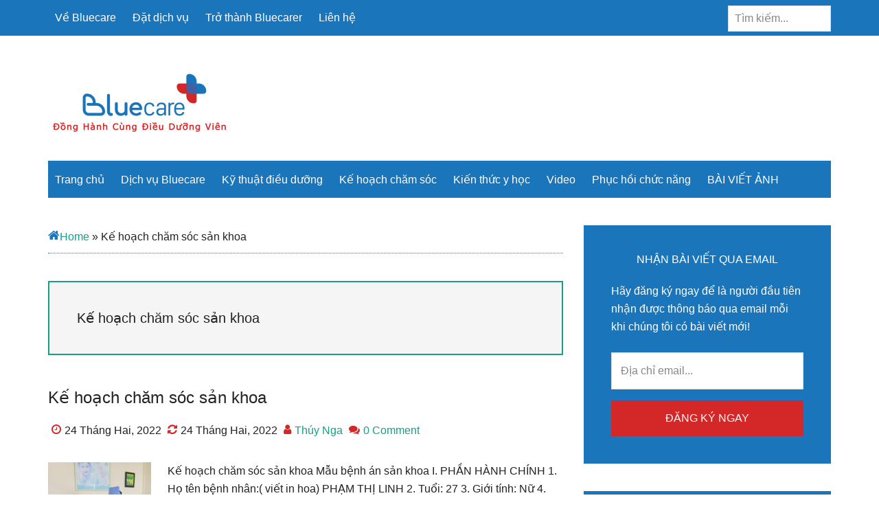

--- FILE ---
content_type: text/html; charset=UTF-8
request_url: https://dieuduong.bluecare.vn/tag/ke-hoach-cham-soc-san-khoa/
body_size: 12603
content:
<!DOCTYPE html>
<html lang="vi">
<head >
<meta charset="UTF-8" />
<meta name="viewport" content="width=device-width, initial-scale=1" />
<meta name='robots' content='index, follow, max-image-preview:large, max-snippet:-1, max-video-preview:-1' />

	<!-- This site is optimized with the Yoast SEO Premium plugin v21.5 (Yoast SEO v21.5) - https://yoast.com/wordpress/plugins/seo/ -->
	<title>Kế hoạch chăm sóc sản khoa Archives - Điều dưỡng Bluecare</title>
	<link rel="canonical" href="https://dieuduong.bluecare.vn/tag/ke-hoach-cham-soc-san-khoa/" />
	<meta property="og:locale" content="vi_VN" />
	<meta property="og:type" content="article" />
	<meta property="og:title" content="Lưu trữ Kế hoạch chăm sóc sản khoa" />
	<meta property="og:url" content="https://dieuduong.bluecare.vn/tag/ke-hoach-cham-soc-san-khoa/" />
	<meta property="og:site_name" content="Điều dưỡng Bluecare" />
	<meta name="twitter:card" content="summary_large_image" />
	<script type="application/ld+json" class="yoast-schema-graph">{"@context":"https://schema.org","@graph":[{"@type":"CollectionPage","@id":"https://dieuduong.bluecare.vn/tag/ke-hoach-cham-soc-san-khoa/","url":"https://dieuduong.bluecare.vn/tag/ke-hoach-cham-soc-san-khoa/","name":"Kế hoạch chăm sóc sản khoa Archives - Điều dưỡng Bluecare","isPartOf":{"@id":"https://dieuduong.bluecare.vn/#website"},"primaryImageOfPage":{"@id":"https://dieuduong.bluecare.vn/tag/ke-hoach-cham-soc-san-khoa/#primaryimage"},"image":{"@id":"https://dieuduong.bluecare.vn/tag/ke-hoach-cham-soc-san-khoa/#primaryimage"},"thumbnailUrl":"https://dieuduong.bluecare.vn/wp-content/uploads/2022/02/ke-hoach-cham-soc-san-khoa-Bluecare.jpg","breadcrumb":{"@id":"https://dieuduong.bluecare.vn/tag/ke-hoach-cham-soc-san-khoa/#breadcrumb"},"inLanguage":"vi"},{"@type":"ImageObject","inLanguage":"vi","@id":"https://dieuduong.bluecare.vn/tag/ke-hoach-cham-soc-san-khoa/#primaryimage","url":"https://dieuduong.bluecare.vn/wp-content/uploads/2022/02/ke-hoach-cham-soc-san-khoa-Bluecare.jpg","contentUrl":"https://dieuduong.bluecare.vn/wp-content/uploads/2022/02/ke-hoach-cham-soc-san-khoa-Bluecare.jpg","width":730,"height":411},{"@type":"BreadcrumbList","@id":"https://dieuduong.bluecare.vn/tag/ke-hoach-cham-soc-san-khoa/#breadcrumb","itemListElement":[{"@type":"ListItem","position":1,"name":"Home","item":"https://dieuduong.bluecare.vn/"},{"@type":"ListItem","position":2,"name":"Kế hoạch chăm sóc sản khoa"}]},{"@type":"WebSite","@id":"https://dieuduong.bluecare.vn/#website","url":"https://dieuduong.bluecare.vn/","name":"Điều dưỡng Bluecare","description":"Đồng hành cùng Điều dưỡng viên","potentialAction":[{"@type":"SearchAction","target":{"@type":"EntryPoint","urlTemplate":"https://dieuduong.bluecare.vn/?s={search_term_string}"},"query-input":"required name=search_term_string"}],"inLanguage":"vi"}]}</script>
	<!-- / Yoast SEO Premium plugin. -->


<script type="text/javascript">
/* <![CDATA[ */
window._wpemojiSettings = {"baseUrl":"https:\/\/s.w.org\/images\/core\/emoji\/14.0.0\/72x72\/","ext":".png","svgUrl":"https:\/\/s.w.org\/images\/core\/emoji\/14.0.0\/svg\/","svgExt":".svg","source":{"concatemoji":"https:\/\/dieuduong.bluecare.vn\/wp-includes\/js\/wp-emoji-release.min.js?ver=6.4.7"}};
/*! This file is auto-generated */
!function(i,n){var o,s,e;function c(e){try{var t={supportTests:e,timestamp:(new Date).valueOf()};sessionStorage.setItem(o,JSON.stringify(t))}catch(e){}}function p(e,t,n){e.clearRect(0,0,e.canvas.width,e.canvas.height),e.fillText(t,0,0);var t=new Uint32Array(e.getImageData(0,0,e.canvas.width,e.canvas.height).data),r=(e.clearRect(0,0,e.canvas.width,e.canvas.height),e.fillText(n,0,0),new Uint32Array(e.getImageData(0,0,e.canvas.width,e.canvas.height).data));return t.every(function(e,t){return e===r[t]})}function u(e,t,n){switch(t){case"flag":return n(e,"\ud83c\udff3\ufe0f\u200d\u26a7\ufe0f","\ud83c\udff3\ufe0f\u200b\u26a7\ufe0f")?!1:!n(e,"\ud83c\uddfa\ud83c\uddf3","\ud83c\uddfa\u200b\ud83c\uddf3")&&!n(e,"\ud83c\udff4\udb40\udc67\udb40\udc62\udb40\udc65\udb40\udc6e\udb40\udc67\udb40\udc7f","\ud83c\udff4\u200b\udb40\udc67\u200b\udb40\udc62\u200b\udb40\udc65\u200b\udb40\udc6e\u200b\udb40\udc67\u200b\udb40\udc7f");case"emoji":return!n(e,"\ud83e\udef1\ud83c\udffb\u200d\ud83e\udef2\ud83c\udfff","\ud83e\udef1\ud83c\udffb\u200b\ud83e\udef2\ud83c\udfff")}return!1}function f(e,t,n){var r="undefined"!=typeof WorkerGlobalScope&&self instanceof WorkerGlobalScope?new OffscreenCanvas(300,150):i.createElement("canvas"),a=r.getContext("2d",{willReadFrequently:!0}),o=(a.textBaseline="top",a.font="600 32px Arial",{});return e.forEach(function(e){o[e]=t(a,e,n)}),o}function t(e){var t=i.createElement("script");t.src=e,t.defer=!0,i.head.appendChild(t)}"undefined"!=typeof Promise&&(o="wpEmojiSettingsSupports",s=["flag","emoji"],n.supports={everything:!0,everythingExceptFlag:!0},e=new Promise(function(e){i.addEventListener("DOMContentLoaded",e,{once:!0})}),new Promise(function(t){var n=function(){try{var e=JSON.parse(sessionStorage.getItem(o));if("object"==typeof e&&"number"==typeof e.timestamp&&(new Date).valueOf()<e.timestamp+604800&&"object"==typeof e.supportTests)return e.supportTests}catch(e){}return null}();if(!n){if("undefined"!=typeof Worker&&"undefined"!=typeof OffscreenCanvas&&"undefined"!=typeof URL&&URL.createObjectURL&&"undefined"!=typeof Blob)try{var e="postMessage("+f.toString()+"("+[JSON.stringify(s),u.toString(),p.toString()].join(",")+"));",r=new Blob([e],{type:"text/javascript"}),a=new Worker(URL.createObjectURL(r),{name:"wpTestEmojiSupports"});return void(a.onmessage=function(e){c(n=e.data),a.terminate(),t(n)})}catch(e){}c(n=f(s,u,p))}t(n)}).then(function(e){for(var t in e)n.supports[t]=e[t],n.supports.everything=n.supports.everything&&n.supports[t],"flag"!==t&&(n.supports.everythingExceptFlag=n.supports.everythingExceptFlag&&n.supports[t]);n.supports.everythingExceptFlag=n.supports.everythingExceptFlag&&!n.supports.flag,n.DOMReady=!1,n.readyCallback=function(){n.DOMReady=!0}}).then(function(){return e}).then(function(){var e;n.supports.everything||(n.readyCallback(),(e=n.source||{}).concatemoji?t(e.concatemoji):e.wpemoji&&e.twemoji&&(t(e.twemoji),t(e.wpemoji)))}))}((window,document),window._wpemojiSettings);
/* ]]> */
</script>
<link rel='stylesheet' id='paradise-css' href='https://dieuduong.bluecare.vn/wp-content/themes/paradise/style.css?ver=5.4.1' type='text/css' media='all' />
<style id='paradise-inline-css' type='text/css'>


        body.paradise-landing,
        button,
        input[type="button"],
        input[type="reset"],
        input[type="submit"],
        .button,
        .entry-content .button,
        .paradise-home .content .widget-title,
        .sidebar .widget-title,
        .footer-widgets .widget-title,
        .widget-area .enews-widget,
        .nav-primary,
        .nav-secondary .wrap,
        .archive-pagination li a,
        .paginate-com a,
        .comment-reply a,
        #genesis-mobile-nav-primary,
        .no-touch .to-top:hover {
            background-color: #1a75bb;
        }

        input:focus,
        textarea:focus,
        .genesis-nav-menu .sub-menu a {
            border: 1px solid #1a75bb;
        }
        
        .breadcrumb,
        .sidebar li,
        .footer-widgets li {
                border-bottom: 1px dotted #1a75bb;
        }
        
        .breadcrumb:before,
        .genesis-nav-menu {
                color: #1a75bb;
        }
        
        .site-header .wrap {
                    border-bottom: 2px solid #1a75bb;
            }
            
            .site-header .sub-menu {
                    border-top: 1px solid #1a75bb;
                }
                
                .after-entry {
                    border-bottom: 1px dotted #1a75bb;
                    border-top: 1px dotted #1a75bb;
                } 

        


        a:focus,
        a:hover,
        .entry-title a:focus,
        .entry-title a:hover,
        .footer-widgets a:focus,
        .footer-widgets a:hover,
        .site-footer a:focus,
        .site-footer a:hover,
        #genesis-mobile-nav-primary:focus,
        #genesis-mobile-nav-primary:hover,
        .menu-toggle:hover,
        .menu-toggle:focus,
        .sub-menu-toggle:hover,
        .sub-menu-toggle:focus,
        .entry-time:before,
        .entry-modified-time:before,
        .entry-author:before,
        .entry-comments-link:before,
        .entry-categories:before,
        .entry-tags:before {
            color: #d42727;
        }
        
        button:focus,
        input:focus[type="button"],
        input:focus[type="reset"],
        input:focus[type="submit"],
        .button:focus,
        .entry-content .button:focus,
        button:hover,
        input:hover[type="button"],
        input:hover[type="reset"],
        input:hover[type="submit"],
        .button:hover,
        .entry-content .button:hover,
        .home-middle a.more-link:focus,
        .home-middle a.more-link:hover,
        .home-top a.more-link:focus,
        .home-top a.more-link:hover,
        .widget-area .enews-widget input[type="submit"],
        .nav-primary a:focus,
        .nav-primary a:hover,
        .nav-primary .genesis-nav-menu .sub-menu a:focus,
        .nav-primary .genesis-nav-menu .sub-menu a:hover,
        .nav-primary .genesis-nav-menu .current-menu-item > a,
        .nav-secondary a:focus,
        .nav-secondary a:hover,
        .nav-secondary .genesis-nav-menu .sub-menu a:focus,
        .nav-secondary .genesis-nav-menu .sub-menu a:hover,
        .nav-secondary .genesis-nav-menu .current-menu-item > a,
        .archive-pagination li a:focus,
        .archive-pagination li a:hover,
        .archive-pagination li.active a,
        .paginate-com a:hover,
        .paginate-com .current,
        .comment-reply a:hover,
        .sidebar .tagcloud a:focus,
        .sidebar .tagcloud a:hover,
        .genesis-nav-menu li.highlight a:hover {
               background-color: #d42727;
        }
        
        
</style>
<style id='wp-emoji-styles-inline-css' type='text/css'>

	img.wp-smiley, img.emoji {
		display: inline !important;
		border: none !important;
		box-shadow: none !important;
		height: 1em !important;
		width: 1em !important;
		margin: 0 0.07em !important;
		vertical-align: -0.1em !important;
		background: none !important;
		padding: 0 !important;
	}
</style>
<style id='classic-theme-styles-inline-css' type='text/css'>
/*! This file is auto-generated */
.wp-block-button__link{color:#fff;background-color:#32373c;border-radius:9999px;box-shadow:none;text-decoration:none;padding:calc(.667em + 2px) calc(1.333em + 2px);font-size:1.125em}.wp-block-file__button{background:#32373c;color:#fff;text-decoration:none}
</style>
<style id='global-styles-inline-css' type='text/css'>
body{--wp--preset--color--black: #000000;--wp--preset--color--cyan-bluish-gray: #abb8c3;--wp--preset--color--white: #ffffff;--wp--preset--color--pale-pink: #f78da7;--wp--preset--color--vivid-red: #cf2e2e;--wp--preset--color--luminous-vivid-orange: #ff6900;--wp--preset--color--luminous-vivid-amber: #fcb900;--wp--preset--color--light-green-cyan: #7bdcb5;--wp--preset--color--vivid-green-cyan: #00d084;--wp--preset--color--pale-cyan-blue: #8ed1fc;--wp--preset--color--vivid-cyan-blue: #0693e3;--wp--preset--color--vivid-purple: #9b51e0;--wp--preset--gradient--vivid-cyan-blue-to-vivid-purple: linear-gradient(135deg,rgba(6,147,227,1) 0%,rgb(155,81,224) 100%);--wp--preset--gradient--light-green-cyan-to-vivid-green-cyan: linear-gradient(135deg,rgb(122,220,180) 0%,rgb(0,208,130) 100%);--wp--preset--gradient--luminous-vivid-amber-to-luminous-vivid-orange: linear-gradient(135deg,rgba(252,185,0,1) 0%,rgba(255,105,0,1) 100%);--wp--preset--gradient--luminous-vivid-orange-to-vivid-red: linear-gradient(135deg,rgba(255,105,0,1) 0%,rgb(207,46,46) 100%);--wp--preset--gradient--very-light-gray-to-cyan-bluish-gray: linear-gradient(135deg,rgb(238,238,238) 0%,rgb(169,184,195) 100%);--wp--preset--gradient--cool-to-warm-spectrum: linear-gradient(135deg,rgb(74,234,220) 0%,rgb(151,120,209) 20%,rgb(207,42,186) 40%,rgb(238,44,130) 60%,rgb(251,105,98) 80%,rgb(254,248,76) 100%);--wp--preset--gradient--blush-light-purple: linear-gradient(135deg,rgb(255,206,236) 0%,rgb(152,150,240) 100%);--wp--preset--gradient--blush-bordeaux: linear-gradient(135deg,rgb(254,205,165) 0%,rgb(254,45,45) 50%,rgb(107,0,62) 100%);--wp--preset--gradient--luminous-dusk: linear-gradient(135deg,rgb(255,203,112) 0%,rgb(199,81,192) 50%,rgb(65,88,208) 100%);--wp--preset--gradient--pale-ocean: linear-gradient(135deg,rgb(255,245,203) 0%,rgb(182,227,212) 50%,rgb(51,167,181) 100%);--wp--preset--gradient--electric-grass: linear-gradient(135deg,rgb(202,248,128) 0%,rgb(113,206,126) 100%);--wp--preset--gradient--midnight: linear-gradient(135deg,rgb(2,3,129) 0%,rgb(40,116,252) 100%);--wp--preset--font-size--small: 13px;--wp--preset--font-size--medium: 20px;--wp--preset--font-size--large: 36px;--wp--preset--font-size--x-large: 42px;--wp--preset--spacing--20: 0.44rem;--wp--preset--spacing--30: 0.67rem;--wp--preset--spacing--40: 1rem;--wp--preset--spacing--50: 1.5rem;--wp--preset--spacing--60: 2.25rem;--wp--preset--spacing--70: 3.38rem;--wp--preset--spacing--80: 5.06rem;--wp--preset--shadow--natural: 6px 6px 9px rgba(0, 0, 0, 0.2);--wp--preset--shadow--deep: 12px 12px 50px rgba(0, 0, 0, 0.4);--wp--preset--shadow--sharp: 6px 6px 0px rgba(0, 0, 0, 0.2);--wp--preset--shadow--outlined: 6px 6px 0px -3px rgba(255, 255, 255, 1), 6px 6px rgba(0, 0, 0, 1);--wp--preset--shadow--crisp: 6px 6px 0px rgba(0, 0, 0, 1);}:where(.is-layout-flex){gap: 0.5em;}:where(.is-layout-grid){gap: 0.5em;}body .is-layout-flow > .alignleft{float: left;margin-inline-start: 0;margin-inline-end: 2em;}body .is-layout-flow > .alignright{float: right;margin-inline-start: 2em;margin-inline-end: 0;}body .is-layout-flow > .aligncenter{margin-left: auto !important;margin-right: auto !important;}body .is-layout-constrained > .alignleft{float: left;margin-inline-start: 0;margin-inline-end: 2em;}body .is-layout-constrained > .alignright{float: right;margin-inline-start: 2em;margin-inline-end: 0;}body .is-layout-constrained > .aligncenter{margin-left: auto !important;margin-right: auto !important;}body .is-layout-constrained > :where(:not(.alignleft):not(.alignright):not(.alignfull)){max-width: var(--wp--style--global--content-size);margin-left: auto !important;margin-right: auto !important;}body .is-layout-constrained > .alignwide{max-width: var(--wp--style--global--wide-size);}body .is-layout-flex{display: flex;}body .is-layout-flex{flex-wrap: wrap;align-items: center;}body .is-layout-flex > *{margin: 0;}body .is-layout-grid{display: grid;}body .is-layout-grid > *{margin: 0;}:where(.wp-block-columns.is-layout-flex){gap: 2em;}:where(.wp-block-columns.is-layout-grid){gap: 2em;}:where(.wp-block-post-template.is-layout-flex){gap: 1.25em;}:where(.wp-block-post-template.is-layout-grid){gap: 1.25em;}.has-black-color{color: var(--wp--preset--color--black) !important;}.has-cyan-bluish-gray-color{color: var(--wp--preset--color--cyan-bluish-gray) !important;}.has-white-color{color: var(--wp--preset--color--white) !important;}.has-pale-pink-color{color: var(--wp--preset--color--pale-pink) !important;}.has-vivid-red-color{color: var(--wp--preset--color--vivid-red) !important;}.has-luminous-vivid-orange-color{color: var(--wp--preset--color--luminous-vivid-orange) !important;}.has-luminous-vivid-amber-color{color: var(--wp--preset--color--luminous-vivid-amber) !important;}.has-light-green-cyan-color{color: var(--wp--preset--color--light-green-cyan) !important;}.has-vivid-green-cyan-color{color: var(--wp--preset--color--vivid-green-cyan) !important;}.has-pale-cyan-blue-color{color: var(--wp--preset--color--pale-cyan-blue) !important;}.has-vivid-cyan-blue-color{color: var(--wp--preset--color--vivid-cyan-blue) !important;}.has-vivid-purple-color{color: var(--wp--preset--color--vivid-purple) !important;}.has-black-background-color{background-color: var(--wp--preset--color--black) !important;}.has-cyan-bluish-gray-background-color{background-color: var(--wp--preset--color--cyan-bluish-gray) !important;}.has-white-background-color{background-color: var(--wp--preset--color--white) !important;}.has-pale-pink-background-color{background-color: var(--wp--preset--color--pale-pink) !important;}.has-vivid-red-background-color{background-color: var(--wp--preset--color--vivid-red) !important;}.has-luminous-vivid-orange-background-color{background-color: var(--wp--preset--color--luminous-vivid-orange) !important;}.has-luminous-vivid-amber-background-color{background-color: var(--wp--preset--color--luminous-vivid-amber) !important;}.has-light-green-cyan-background-color{background-color: var(--wp--preset--color--light-green-cyan) !important;}.has-vivid-green-cyan-background-color{background-color: var(--wp--preset--color--vivid-green-cyan) !important;}.has-pale-cyan-blue-background-color{background-color: var(--wp--preset--color--pale-cyan-blue) !important;}.has-vivid-cyan-blue-background-color{background-color: var(--wp--preset--color--vivid-cyan-blue) !important;}.has-vivid-purple-background-color{background-color: var(--wp--preset--color--vivid-purple) !important;}.has-black-border-color{border-color: var(--wp--preset--color--black) !important;}.has-cyan-bluish-gray-border-color{border-color: var(--wp--preset--color--cyan-bluish-gray) !important;}.has-white-border-color{border-color: var(--wp--preset--color--white) !important;}.has-pale-pink-border-color{border-color: var(--wp--preset--color--pale-pink) !important;}.has-vivid-red-border-color{border-color: var(--wp--preset--color--vivid-red) !important;}.has-luminous-vivid-orange-border-color{border-color: var(--wp--preset--color--luminous-vivid-orange) !important;}.has-luminous-vivid-amber-border-color{border-color: var(--wp--preset--color--luminous-vivid-amber) !important;}.has-light-green-cyan-border-color{border-color: var(--wp--preset--color--light-green-cyan) !important;}.has-vivid-green-cyan-border-color{border-color: var(--wp--preset--color--vivid-green-cyan) !important;}.has-pale-cyan-blue-border-color{border-color: var(--wp--preset--color--pale-cyan-blue) !important;}.has-vivid-cyan-blue-border-color{border-color: var(--wp--preset--color--vivid-cyan-blue) !important;}.has-vivid-purple-border-color{border-color: var(--wp--preset--color--vivid-purple) !important;}.has-vivid-cyan-blue-to-vivid-purple-gradient-background{background: var(--wp--preset--gradient--vivid-cyan-blue-to-vivid-purple) !important;}.has-light-green-cyan-to-vivid-green-cyan-gradient-background{background: var(--wp--preset--gradient--light-green-cyan-to-vivid-green-cyan) !important;}.has-luminous-vivid-amber-to-luminous-vivid-orange-gradient-background{background: var(--wp--preset--gradient--luminous-vivid-amber-to-luminous-vivid-orange) !important;}.has-luminous-vivid-orange-to-vivid-red-gradient-background{background: var(--wp--preset--gradient--luminous-vivid-orange-to-vivid-red) !important;}.has-very-light-gray-to-cyan-bluish-gray-gradient-background{background: var(--wp--preset--gradient--very-light-gray-to-cyan-bluish-gray) !important;}.has-cool-to-warm-spectrum-gradient-background{background: var(--wp--preset--gradient--cool-to-warm-spectrum) !important;}.has-blush-light-purple-gradient-background{background: var(--wp--preset--gradient--blush-light-purple) !important;}.has-blush-bordeaux-gradient-background{background: var(--wp--preset--gradient--blush-bordeaux) !important;}.has-luminous-dusk-gradient-background{background: var(--wp--preset--gradient--luminous-dusk) !important;}.has-pale-ocean-gradient-background{background: var(--wp--preset--gradient--pale-ocean) !important;}.has-electric-grass-gradient-background{background: var(--wp--preset--gradient--electric-grass) !important;}.has-midnight-gradient-background{background: var(--wp--preset--gradient--midnight) !important;}.has-small-font-size{font-size: var(--wp--preset--font-size--small) !important;}.has-medium-font-size{font-size: var(--wp--preset--font-size--medium) !important;}.has-large-font-size{font-size: var(--wp--preset--font-size--large) !important;}.has-x-large-font-size{font-size: var(--wp--preset--font-size--x-large) !important;}
.wp-block-navigation a:where(:not(.wp-element-button)){color: inherit;}
:where(.wp-block-post-template.is-layout-flex){gap: 1.25em;}:where(.wp-block-post-template.is-layout-grid){gap: 1.25em;}
:where(.wp-block-columns.is-layout-flex){gap: 2em;}:where(.wp-block-columns.is-layout-grid){gap: 2em;}
.wp-block-pullquote{font-size: 1.5em;line-height: 1.6;}
</style>
<link rel='stylesheet' id='icomoon-min-css' href='https://dieuduong.bluecare.vn/wp-content/themes/paradise/css/icomoon.css?ver=5.4.1' type='text/css' media='all' />
<link rel='stylesheet' id='simple-social-icons-font-css' href='https://dieuduong.bluecare.vn/wp-content/plugins/simple-social-icons/css/style.css?ver=3.0.2' type='text/css' media='all' />
<script type="text/javascript" src="https://dieuduong.bluecare.vn/wp-includes/js/jquery/jquery.min.js?ver=3.7.1" id="jquery-core-js"></script>
<script type="text/javascript" src="https://dieuduong.bluecare.vn/wp-includes/js/jquery/jquery-migrate.min.js?ver=3.4.1" id="jquery-migrate-js"></script>
<link rel="https://api.w.org/" href="https://dieuduong.bluecare.vn/wp-json/" /><link rel="alternate" type="application/json" href="https://dieuduong.bluecare.vn/wp-json/wp/v2/tags/375" /><link rel="pingback" href="https://dieuduong.bluecare.vn/xmlrpc.php" />
<!-- Google tag (gtag.js) -->
<script async src="https://www.googletagmanager.com/gtag/js?id=G-EPD7B0MMGV"></script>
<script>
  window.dataLayer = window.dataLayer || [];
  function gtag(){dataLayer.push(arguments);}
  gtag('js', new Date());

  gtag('config', 'G-EPD7B0MMGV');
</script><style type="text/css">.site-title a { background: url(https://dieuduong.bluecare.vn/wp-content/uploads/2021/02/cropped-dieuduongvien-2.png) no-repeat !important; }</style>
<meta name="generator" content="Elementor 3.18.2; features: e_dom_optimization, e_optimized_assets_loading, e_optimized_css_loading, additional_custom_breakpoints, block_editor_assets_optimize, e_image_loading_optimization; settings: css_print_method-external, google_font-enabled, font_display-auto">
<style type="text/css">.recentcomments a{display:inline !important;padding:0 !important;margin:0 !important;}</style><link rel="icon" href="https://dieuduong.bluecare.vn/wp-content/uploads/2020/12/cropped-logo_bluecare_1024-32x32.png" sizes="32x32" />
<link rel="icon" href="https://dieuduong.bluecare.vn/wp-content/uploads/2020/12/cropped-logo_bluecare_1024-192x192.png" sizes="192x192" />
<link rel="apple-touch-icon" href="https://dieuduong.bluecare.vn/wp-content/uploads/2020/12/cropped-logo_bluecare_1024-180x180.png" />
<meta name="msapplication-TileImage" content="https://dieuduong.bluecare.vn/wp-content/uploads/2020/12/cropped-logo_bluecare_1024-270x270.png" />
</head>
<body class="archive tag tag-ke-hoach-cham-soc-san-khoa tag-375 custom-header header-image content-sidebar genesis-breadcrumbs-visible genesis-footer-widgets-visible primary-nav elementor-default elementor-kit-575"><a href="#" class="to-top" title="Back to top"></a><div class="site-container"><nav class="nav-primary" aria-label="Main"><div class="wrap"><ul id="menu-topmenu" class="menu genesis-nav-menu menu-primary js-superfish"><li id="menu-item-21" class="menu-item menu-item-type-custom menu-item-object-custom menu-item-21"><a href="https://bluecare.vn"><span >Về Bluecare</span></a></li>
<li id="menu-item-37" class="menu-item menu-item-type-custom menu-item-object-custom menu-item-37"><a href="https://bluecare.vn/danh-sach-dich-vu-bluecare"><span >Đặt dịch vụ</span></a></li>
<li id="menu-item-38" class="menu-item menu-item-type-custom menu-item-object-custom menu-item-38"><a href="https://bluecare.vn/tro-thanh-bluecarer"><span >Trở thành Bluecarer</span></a></li>
<li id="menu-item-39" class="menu-item menu-item-type-custom menu-item-object-custom menu-item-39"><a href="https://bluecare.vn/lien-he"><span >Liên hệ</span></a></li>
<li class="right search"><form class="search-form" method="get" action="https://dieuduong.bluecare.vn/" role="search"><label class="search-form-label screen-reader-text" for="searchform-1">Tìm kiếm...</label><input class="search-form-input" type="search" name="s" id="searchform-1" placeholder="Tìm kiếm..."><input class="search-form-submit" type="submit" value="Search"><meta content="https://dieuduong.bluecare.vn/?s={s}"></form></li></ul></div></nav><header class="site-header"><div class="wrap"><div class="title-area"><p class="site-title"><a href="https://dieuduong.bluecare.vn/">Điều dưỡng Bluecare</a></p><p class="site-description">Đồng hành cùng Điều dưỡng viên</p></div><div class="widget-area header-widget-area"><section id="text-2" class="widget widget_text"><div class="widget-wrap">			<div class="textwidget"></div>
		</div></section>
</div></div></header><nav class="nav-secondary" aria-label="Secondary" id="genesis-nav-secondary"><div class="wrap"><ul id="menu-mainmenu" class="menu genesis-nav-menu menu-secondary js-superfish"><li id="menu-item-25" class="menu-item menu-item-type-custom menu-item-object-custom menu-item-home menu-item-25"><a href="https://dieuduong.bluecare.vn"><span >Trang chủ</span></a></li>
<li id="menu-item-47" class="menu-item menu-item-type-custom menu-item-object-custom menu-item-has-children menu-item-47"><a href="#"><span >Dịch vụ Bluecare</span></a>
<ul class="sub-menu">
	<li id="menu-item-49" class="menu-item menu-item-type-custom menu-item-object-custom menu-item-has-children menu-item-49"><a href="#"><span >Chăm sóc Mẹ &#038; Bé</span></a>
	<ul class="sub-menu">
		<li id="menu-item-57" class="menu-item menu-item-type-custom menu-item-object-custom menu-item-57"><a href="https://bluecare.vn/tam-be"><span >Tắm bé sơ sinh</span></a></li>
		<li id="menu-item-58" class="menu-item menu-item-type-custom menu-item-object-custom menu-item-58"><a href="https://bluecare.vn/thong-tac-tia-sua"><span >Thông tắc tia sữa</span></a></li>
		<li id="menu-item-59" class="menu-item menu-item-type-custom menu-item-object-custom menu-item-59"><a href="https://bluecare.vn/tam-be-ket-hop-tham-kham"><span >Tắm bé + Khám sàng lọc</span></a></li>
		<li id="menu-item-60" class="menu-item menu-item-type-custom menu-item-object-custom menu-item-60"><a href="https://bluecare.vn/cham-soc-me-sau-sinh"><span >Chăm sóc mẹ sau sinh</span></a></li>
		<li id="menu-item-61" class="menu-item menu-item-type-custom menu-item-object-custom menu-item-61"><a href="https://bluecare.vn/kich-sua-tai-nha-bluecare"><span >Kích sữa tại nhà</span></a></li>
		<li id="menu-item-62" class="menu-item menu-item-type-custom menu-item-object-custom menu-item-62"><a href="https://bluecare.vn/tam-be-cham-soc-me-sau-sinh"><span >Tắm bé + Chăm sóc mẹ sau sinh</span></a></li>
	</ul>
</li>
	<li id="menu-item-50" class="menu-item menu-item-type-custom menu-item-object-custom menu-item-has-children menu-item-50"><a href="#"><span >Chăm sóc &#8211; Điều dưỡng</span></a>
	<ul class="sub-menu">
		<li id="menu-item-64" class="menu-item menu-item-type-custom menu-item-object-custom menu-item-64"><a href="https://bluecare.vn/dieu-duong-cham-soc-tai-nha"><span >Chăm sóc bệnh nhân tại nhà</span></a></li>
		<li id="menu-item-65" class="menu-item menu-item-type-custom menu-item-object-custom menu-item-65"><a href="https://bluecare.vn/dieu-duong-cham-soc-tai-benh-vien"><span >Chăm sóc bệnh nhân tại bệnh viện</span></a></li>
		<li id="menu-item-66" class="menu-item menu-item-type-custom menu-item-object-custom menu-item-66"><a href="https://bluecare.vn/cham-soc-suc-khoe-nguoi-gia"><span >Chăm sóc người già tại nhà</span></a></li>
	</ul>
</li>
	<li id="menu-item-51" class="menu-item menu-item-type-custom menu-item-object-custom menu-item-has-children menu-item-51"><a href="#"><span >Thủ thuật điều dưỡng</span></a>
	<ul class="sub-menu">
		<li id="menu-item-74" class="menu-item menu-item-type-custom menu-item-object-custom menu-item-74"><a href="https://bluecare.vn/dat-sonde-da-day"><span >Đặt Sonde dạ dày</span></a></li>
		<li id="menu-item-73" class="menu-item menu-item-type-custom menu-item-object-custom menu-item-73"><a href="https://bluecare.vn/dat-sonde-tieu"><span >Đặt Sonde tiểu</span></a></li>
		<li id="menu-item-75" class="menu-item menu-item-type-custom menu-item-object-custom menu-item-75"><a href="https://bluecare.vn/cat-chi-tham-my"><span >Cắt chỉ thẩm mỹ</span></a></li>
		<li id="menu-item-76" class="menu-item menu-item-type-custom menu-item-object-custom menu-item-76"><a href="https://bluecare.vn/chay-khi-dung-tai-nha"><span >Chạy khí dung tại nhà</span></a></li>
		<li id="menu-item-77" class="menu-item menu-item-type-custom menu-item-object-custom menu-item-77"><a href="https://bluecare.vn/thut-thao-dai-trang"><span >Thụt tháo đại tràng</span></a></li>
		<li id="menu-item-78" class="menu-item menu-item-type-custom menu-item-object-custom menu-item-78"><a href="https://bluecare.vn/Hut-rua-dom-dai-tre-so-sinh"><span >Hút rửa đờm dãi cho trẻ nhỏ</span></a></li>
		<li id="menu-item-80" class="menu-item menu-item-type-custom menu-item-object-custom menu-item-80"><a href="https://bluecare.vn/H%C3%BAt-%C4%91%E1%BB%9Dm-d%C3%A3i-cho-ng%C6%B0%E1%BB%9Di-tr%C6%B0%E1%BB%9Fng-th%C3%A0nh"><span >Hút đờm dãi cho người trưởng thành</span></a></li>
		<li id="menu-item-79" class="menu-item menu-item-type-custom menu-item-object-custom menu-item-79"><a href="https://bluecare.vn/hut-dom-dai-cho-nguoi-cao-tuoi"><span >Hút đờm dãi cho người cao tuổi</span></a></li>
		<li id="menu-item-81" class="menu-item menu-item-type-custom menu-item-object-custom menu-item-81"><a href="https://bluecare.vn/tam-goi-cho-benh-nhan-tai-giuong-benh-bluecare"><span >Tắm rửa cho bệnh nhân tại giường</span></a></li>
	</ul>
</li>
	<li id="menu-item-52" class="menu-item menu-item-type-custom menu-item-object-custom menu-item-has-children menu-item-52"><a href="#"><span >Phục hồi chức năng</span></a>
	<ul class="sub-menu">
		<li id="menu-item-83" class="menu-item menu-item-type-custom menu-item-object-custom menu-item-83"><a href="https://bluecare.vn/phcn-sau-phau-thuat"><span >PHCN sau phẫu thuật</span></a></li>
		<li id="menu-item-82" class="menu-item menu-item-type-custom menu-item-object-custom menu-item-82"><a href="https://bluecare.vn/phcn-sau-tai-bien"><span >PHCN sau tai biết</span></a></li>
		<li id="menu-item-84" class="menu-item menu-item-type-custom menu-item-object-custom menu-item-84"><a href="https://bluecare.vn/phcn-bai-nao-o-tre"><span >PHCN bại não ở trẻ</span></a></li>
		<li id="menu-item-85" class="menu-item menu-item-type-custom menu-item-object-custom menu-item-85"><a href="https://bluecare.vn/phcn-sau-tai-nan"><span >PHCN sau tai nạn</span></a></li>
		<li id="menu-item-86" class="menu-item menu-item-type-custom menu-item-object-custom menu-item-86"><a href="https://bluecare.vn/phcn-cho-nguoi-bi-liet"><span >PHCN cho người bị bại liệt</span></a></li>
		<li id="menu-item-87" class="menu-item menu-item-type-custom menu-item-object-custom menu-item-87"><a href="https://bluecare.vn/phcn-chan-thuong-the-thao"><span >PHCN chấn thương thể thao</span></a></li>
	</ul>
</li>
	<li id="menu-item-53" class="menu-item menu-item-type-custom menu-item-object-custom menu-item-has-children menu-item-53"><a href="#"><span >Châm cứu &#8211; Bấm huyệt</span></a>
	<ul class="sub-menu">
		<li id="menu-item-68" class="menu-item menu-item-type-custom menu-item-object-custom menu-item-68"><a href="https://bluecare.vn/cham-cuu-bam-huyet"><span >Châm cứu &#8211; Bấm huyệt</span></a></li>
		<li id="menu-item-69" class="menu-item menu-item-type-custom menu-item-object-custom menu-item-69"><a href="https://bluecare.vn/xoa-bop-bam-huyet"><span >Xoa bóp &#8211; Bấm huyệt</span></a></li>
		<li id="menu-item-70" class="menu-item menu-item-type-custom menu-item-object-custom menu-item-70"><a href="https://bluecare.vn/cham-cuu-tac-dong-cot-song"><span >Châm cứu &#8211; Tác động cột sống</span></a></li>
		<li id="menu-item-71" class="menu-item menu-item-type-custom menu-item-object-custom menu-item-71"><a href="https://bluecare.vn/bam-huyet-tac-dong-cot-song"><span >Bấm huyệt &#8211; Tác động cột sống</span></a></li>
	</ul>
</li>
	<li id="menu-item-54" class="menu-item menu-item-type-custom menu-item-object-custom menu-item-54"><a href="https://bluecare.vn"><span >Đặt lịch khám</span></a></li>
	<li id="menu-item-55" class="menu-item menu-item-type-custom menu-item-object-custom menu-item-55"><a href="https://bluecare.vn"><span >Tiêm chủng Vắc-xin</span></a></li>
</ul>
</li>
<li id="menu-item-27" class="menu-item menu-item-type-taxonomy menu-item-object-category menu-item-27"><a href="https://dieuduong.bluecare.vn/category/ky-thuat-dieu-duong/"><span >Kỹ thuật điều dưỡng</span></a></li>
<li id="menu-item-28" class="menu-item menu-item-type-taxonomy menu-item-object-category menu-item-28"><a href="https://dieuduong.bluecare.vn/category/ke-hoach-cham-soc/"><span >Kế hoạch chăm sóc</span></a></li>
<li id="menu-item-30" class="menu-item menu-item-type-taxonomy menu-item-object-category menu-item-has-children menu-item-30"><a href="https://dieuduong.bluecare.vn/category/kien-thuc-y-hoc/"><span >Kiến thức y học</span></a>
<ul class="sub-menu">
	<li id="menu-item-386" class="menu-item menu-item-type-taxonomy menu-item-object-category menu-item-386"><a href="https://dieuduong.bluecare.vn/category/kien-thuc-y-hoc/cap-cuu/"><span >CẤP CỨU</span></a></li>
	<li id="menu-item-385" class="menu-item menu-item-type-taxonomy menu-item-object-category menu-item-385"><a href="https://dieuduong.bluecare.vn/category/kien-thuc-y-hoc/tai-bien/"><span >TAI BIẾN</span></a></li>
	<li id="menu-item-1147" class="menu-item menu-item-type-taxonomy menu-item-object-category menu-item-1147"><a href="https://dieuduong.bluecare.vn/category/kien-thuc-y-hoc/chong-nhiem-khuan/"><span >Chống nhiễm khuẩn</span></a></li>
</ul>
</li>
<li id="menu-item-31" class="menu-item menu-item-type-taxonomy menu-item-object-category menu-item-31"><a href="https://dieuduong.bluecare.vn/category/video/"><span >Video</span></a></li>
<li id="menu-item-29" class="menu-item menu-item-type-taxonomy menu-item-object-category menu-item-29"><a href="https://dieuduong.bluecare.vn/category/phuc-hoi-chuc-nang/"><span >Phục hồi chức năng</span></a></li>
<li id="menu-item-306" class="menu-item menu-item-type-taxonomy menu-item-object-category menu-item-306"><a href="https://dieuduong.bluecare.vn/category/bai-viet-anh/"><span >BÀI VIẾT ẢNH</span></a></li>
</ul></div></nav><div class="site-inner"><div class="content-sidebar-wrap"><main class="content"><div class="breadcrumb"><span><span><a href="https://dieuduong.bluecare.vn/">Home</a></span> » <span class="breadcrumb_last" aria-current="page">Kế hoạch chăm sóc sản khoa</span></span></div><div class="archive-description taxonomy-archive-description taxonomy-description"><h1 class="archive-title">Kế hoạch chăm sóc sản khoa</h1></div><article class="post-1796 post type-post status-publish format-standard has-post-thumbnail category-ke-hoach-cham-soc tag-bluecare tag-bluecare-partner tag-dieu-duong tag-ke-hoach-cham-soc tag-ke-hoach-cham-soc-benh-nhan tag-ke-hoach-cham-soc-san-khoa tag-ky-thuat-dieu-duong tag-lap-ke-hoach-cham-soc tag-lap-ke-hoach-cham-soc-benh-nhan tag-mau-ke-hoach-cham-soc tag-quy-trinh-cham-soc-benh-nhan tag-quy-trinh-cham-soc-nguoi-benh tag-quy-trinh-dieu-duong tag-quy-trinh-ky-thuat-dieu-duong entry" aria-label="Kế hoạch chăm sóc sản khoa"><header class="entry-header"><h2 class="entry-title"><a class="entry-title-link" rel="bookmark" href="https://dieuduong.bluecare.vn/2022/02/24/ke-hoach-cham-soc-san-khoa/">Kế hoạch chăm sóc sản khoa</a></h2>
<p class="entry-meta"><time class="entry-time">24 Tháng Hai, 2022</time> <time class="entry-modified-time">24 Tháng Hai, 2022</time> <span class="entry-author"><a href="https://dieuduong.bluecare.vn/author/thuynga/" class="entry-author-link" rel="author"><span class="entry-author-name">Thúy Nga</span></a></span> <span class="entry-comments-link"><a href="https://dieuduong.bluecare.vn/2022/02/24/ke-hoach-cham-soc-san-khoa/#respond">0 Comment</a></span> </p></header><div class="entry-content"><a class="entry-image-link" href="https://dieuduong.bluecare.vn/2022/02/24/ke-hoach-cham-soc-san-khoa/" aria-hidden="true" tabindex="-1"><img width="150" height="150" src="https://dieuduong.bluecare.vn/wp-content/uploads/2022/02/ke-hoach-cham-soc-san-khoa-Bluecare-150x150.jpg" class="alignleft post-image entry-image" alt="" decoding="async" srcset="https://dieuduong.bluecare.vn/wp-content/uploads/2022/02/ke-hoach-cham-soc-san-khoa-Bluecare-150x150.jpg 150w, https://dieuduong.bluecare.vn/wp-content/uploads/2022/02/ke-hoach-cham-soc-san-khoa-Bluecare-100x100.jpg 100w" sizes="(max-width: 150px) 100vw, 150px" /></a><p>Kế hoạch chăm sóc sản khoa Mẫu bệnh án sản khoa I. PHẦN HÀNH CHÍNH 1. Họ tên bệnh nhân:( viết in hoa) PHẠM THỊ LINH 2. Tuổi: 27 3. Giới tính: Nữ 4. Dân tộc: Kinh 5. Khoa: Sản Số buồng: 101  Số giường: 5 6. Nghề nghiệp: Công nhân 7. Địa chỉ: Kiến [&hellip;]</p>
</div></article></main><aside class="sidebar sidebar-primary widget-area" role="complementary" aria-label="Primary Sidebar"><h2 class="genesis-sidebar-title screen-reader-text">Primary Sidebar</h2><section id="enews-ext-1" class="widget enews-widget"><div class="widget-wrap"><div class="enews enews-1-field"><h3 class="widgettitle widget-title">NHẬN BÀI VIẾT QUA EMAIL</h3>
<p>Hãy đăng ký ngay để là người đầu tiên nhận được thông báo qua email mỗi khi chúng tôi có bài viết mới!</p>
			<form
					id="subscribe-enews-ext-1"
					action="https://feedburner.google.com/fb/a/mailverify"
					method="post"
					name="enews-ext-1"
									target="popupwindow"
					onsubmit="window.open( 'https://feedburner.google.com/fb/a/mailverify?uri=wpcanban', 'popupwindow', 'scrollbars=yes,width=550,height=520');return true"
									xmlns="http://www.w3.org/1999/html">
				<input type="email" value="" id="subbox" aria-label="Địa chỉ email..." placeholder="Địa chỉ email..." name="email"
																																			required="required" />
				<input type="hidden" name="uri" value="wpcanban" />
				<input type="hidden" name="loc" value="vi" />
				<input type="submit" value="ĐĂNG KÝ NGAY" id="subbutton" />

							</form>
		</div></div></section>
<section id="simple-social-icons-1" class="widget simple-social-icons"><div class="widget-wrap"><h3 class="widgettitle widget-title">Theo dõi trên MXH</h3>
<ul class="aligncenter"><li class="ssi-facebook"><a href="https://facebook.com/dieuduongxanh/" target="_blank" rel="noopener noreferrer"><svg role="img" class="social-facebook" aria-labelledby="social-facebook-1"><title id="social-facebook-1">Facebook</title><use xlink:href="https://dieuduong.bluecare.vn/wp-content/plugins/simple-social-icons/symbol-defs.svg#social-facebook"></use></svg></a></li><li class="ssi-linkedin"><a href="https://www.linkedin.com/in/bluecare" target="_blank" rel="noopener noreferrer"><svg role="img" class="social-linkedin" aria-labelledby="social-linkedin-1"><title id="social-linkedin-1">LinkedIn</title><use xlink:href="https://dieuduong.bluecare.vn/wp-content/plugins/simple-social-icons/symbol-defs.svg#social-linkedin"></use></svg></a></li><li class="ssi-twitter"><a href="https://twitter.com/bluecare" target="_blank" rel="noopener noreferrer"><svg role="img" class="social-twitter" aria-labelledby="social-twitter-1"><title id="social-twitter-1">Twitter</title><use xlink:href="https://dieuduong.bluecare.vn/wp-content/plugins/simple-social-icons/symbol-defs.svg#social-twitter"></use></svg></a></li><li class="ssi-youtube"><a href="https://youtube.com/channel/UCoH56gzg3mg5-kCTZLCqGGQ" target="_blank" rel="noopener noreferrer"><svg role="img" class="social-youtube" aria-labelledby="social-youtube-1"><title id="social-youtube-1">YouTube</title><use xlink:href="https://dieuduong.bluecare.vn/wp-content/plugins/simple-social-icons/symbol-defs.svg#social-youtube"></use></svg></a></li></ul></div></section>
<section id="featured-post-1" class="widget featured-content featuredpost"><div class="widget-wrap"><h3 class="widgettitle widget-title">Bài viết nổi bật</h3>
<article class="post-2411 post type-post status-publish format-standard has-post-thumbnail category-ke-hoach-cham-soc-benh-nhan-sau-mo tag-cham-soc-benh-nhan tag-ke-hoach-cham-soc-benh-nhan tag-ky-nang-dieu-duong entry" aria-label="Kế hoạch chăm sóc bệnh nhân cắt cụt chi"><a href="https://dieuduong.bluecare.vn/2023/11/27/ke-hoach-cham-soc-benh-nhan-cat-cut-chi/" class="alignleft" aria-hidden="true" tabindex="-1"><img width="100" height="100" src="https://dieuduong.bluecare.vn/wp-content/uploads/2023/11/bang-vet-thuong-mom-cut-bluecare-100x100.jpg" class="entry-image attachment-post" alt="" decoding="async" srcset="https://dieuduong.bluecare.vn/wp-content/uploads/2023/11/bang-vet-thuong-mom-cut-bluecare-100x100.jpg 100w, https://dieuduong.bluecare.vn/wp-content/uploads/2023/11/bang-vet-thuong-mom-cut-bluecare-150x150.jpg 150w" sizes="(max-width: 100px) 100vw, 100px" /></a><header class="entry-header"><h4 class="entry-title"><a href="https://dieuduong.bluecare.vn/2023/11/27/ke-hoach-cham-soc-benh-nhan-cat-cut-chi/">Kế hoạch chăm sóc bệnh nhân cắt cụt chi</a></h4><p class="entry-meta"><time class="entry-time">27 Tháng Mười Một, 2023</time></p></header></article><article class="post-2408 post type-post status-publish format-standard has-post-thumbnail category-ke-hoach-cham-soc-benh-nhan-sau-mo tag-cham-soc-benh-nhan tag-ke-hoach-cham-soc-benh-nhan tag-ky-nang-dieu-duong entry" aria-label="Kế hoạch chăm sóc bệnh nhân sau mổ tổng hợp toàn diện"><a href="https://dieuduong.bluecare.vn/2023/11/27/ke-hoach-cham-soc-benh-nhan-sau-mo-tong-hop-toan-dien/" class="alignleft" aria-hidden="true" tabindex="-1"><img width="100" height="100" src="https://dieuduong.bluecare.vn/wp-content/uploads/2023/11/su-menh-slide-3-cho-nhan-vien-100x100.jpg" class="entry-image attachment-post" alt="" decoding="async" srcset="https://dieuduong.bluecare.vn/wp-content/uploads/2023/11/su-menh-slide-3-cho-nhan-vien-100x100.jpg 100w, https://dieuduong.bluecare.vn/wp-content/uploads/2023/11/su-menh-slide-3-cho-nhan-vien-150x150.jpg 150w" sizes="(max-width: 100px) 100vw, 100px" /></a><header class="entry-header"><h4 class="entry-title"><a href="https://dieuduong.bluecare.vn/2023/11/27/ke-hoach-cham-soc-benh-nhan-sau-mo-tong-hop-toan-dien/">Kế hoạch chăm sóc bệnh nhân sau mổ tổng hợp toàn diện</a></h4><p class="entry-meta"><time class="entry-time">27 Tháng Mười Một, 2023</time></p></header></article><article class="post-2400 post type-post status-publish format-standard has-post-thumbnail category-ke-hoach-cham-soc-dieu-duong-nhi-khoa tag-cham-soc-benh-nhan tag-ke-hoach-cham-soc-benh-nhan tag-ky-nang-dieu-duong entry" aria-label="Kế hoạch chăm sóc điều dưỡng viêm phế quản và virus hợp bào hô hấp (RSV)"><a href="https://dieuduong.bluecare.vn/2023/11/27/7-ke-hoach-cham-soc-dieu-duong-viem-phe-quan-va-virus-hop-bao-ho-hap-rsv/" class="alignleft" aria-hidden="true" tabindex="-1"><img width="100" height="100" src="https://dieuduong.bluecare.vn/wp-content/uploads/2023/11/z5351349023598_15063f0b546d3e91f7fbb2e6a69f8988-100x100.jpg" class="entry-image attachment-post" alt="" decoding="async" srcset="https://dieuduong.bluecare.vn/wp-content/uploads/2023/11/z5351349023598_15063f0b546d3e91f7fbb2e6a69f8988-100x100.jpg 100w, https://dieuduong.bluecare.vn/wp-content/uploads/2023/11/z5351349023598_15063f0b546d3e91f7fbb2e6a69f8988-150x150.jpg 150w" sizes="(max-width: 100px) 100vw, 100px" /></a><header class="entry-header"><h4 class="entry-title"><a href="https://dieuduong.bluecare.vn/2023/11/27/7-ke-hoach-cham-soc-dieu-duong-viem-phe-quan-va-virus-hop-bao-ho-hap-rsv/">Kế hoạch chăm sóc điều dưỡng viêm phế quản và virus hợp bào hô hấp (RSV)</a></h4><p class="entry-meta"><time class="entry-time">27 Tháng Mười Một, 2023</time></p></header></article></div></section>
</aside></div></div><div class="footer-widgets"><h2 class="genesis-sidebar-title screen-reader-text">Footer</h2><div class="wrap"><div class="widget-area footer-widgets-1 footer-widget-area">
		<section id="recent-posts-3" class="widget widget_recent_entries"><div class="widget-wrap">
		<h3 class="widgettitle widget-title">Bài viết mới nhất</h3>

		<ul>
											<li>
					<a href="https://dieuduong.bluecare.vn/2023/11/27/ke-hoach-cham-soc-benh-nhan-cat-cut-chi/">Kế hoạch chăm sóc bệnh nhân cắt cụt chi</a>
									</li>
											<li>
					<a href="https://dieuduong.bluecare.vn/2023/11/27/ke-hoach-cham-soc-benh-nhan-sau-mo-tong-hop-toan-dien/">Kế hoạch chăm sóc bệnh nhân sau mổ tổng hợp toàn diện</a>
									</li>
											<li>
					<a href="https://dieuduong.bluecare.vn/2023/11/27/7-ke-hoach-cham-soc-dieu-duong-viem-phe-quan-va-virus-hop-bao-ho-hap-rsv/">Kế hoạch chăm sóc điều dưỡng viêm phế quản và virus hợp bào hô hấp (RSV)</a>
									</li>
											<li>
					<a href="https://dieuduong.bluecare.vn/2023/11/27/ke-hoach-cham-soc-dieu-duong-ncp-huong-dan-va-danh-sach-co-ban/">Kế hoạch chăm sóc điều dưỡng (NCP): Hướng dẫn và danh sách cơ bản</a>
									</li>
											<li>
					<a href="https://dieuduong.bluecare.vn/2022/10/28/lap-ke-hoach-hoi-sinh-so-sinh-va-nhan-biet-tre-co-nguy-co/">Lập kế hoạch hồi sinh sơ sinh và nhận biết trẻ có nguy cơ</a>
									</li>
											<li>
					<a href="https://dieuduong.bluecare.vn/2022/10/28/xu-tri-duong-tho-va-thong-khi-qua-mat-na-o-tre-em/">Xử trí đường thở và thông khí qua mặt nạ ở trẻ em</a>
									</li>
					</ul>

		</div></section>
</div><div class="widget-area footer-widgets-2 footer-widget-area"><section id="recent-comments-3" class="widget widget_recent_comments"><div class="widget-wrap"><h3 class="widgettitle widget-title">Bình luận mới nhất</h3>
<ul id="recentcomments"></ul></div></section>
</div><div class="widget-area footer-widgets-3 footer-widget-area"><section id="search-3" class="widget widget_search"><div class="widget-wrap"><h3 class="widgettitle widget-title">Tìm kiếm</h3>
<form class="search-form" method="get" action="https://dieuduong.bluecare.vn/" role="search"><label class="search-form-label screen-reader-text" for="searchform-2">Tìm kiếm...</label><input class="search-form-input" type="search" name="s" id="searchform-2" placeholder="Tìm kiếm..."><input class="search-form-submit" type="submit" value="Search"><meta content="https://dieuduong.bluecare.vn/?s={s}"></form></div></section>
<section id="tag_cloud-1" class="widget widget_tag_cloud"><div class="widget-wrap"><h3 class="widgettitle widget-title">Thẻ</h3>
<div class="tagcloud"><a href="https://dieuduong.bluecare.vn/tag/bluecare/" class="tag-cloud-link tag-link-19 tag-link-position-1" style="font-size: 21.940170940171pt;" aria-label="bluecare (427 mục)">bluecare</a>
<a href="https://dieuduong.bluecare.vn/tag/bluecare-partner/" class="tag-cloud-link tag-link-9 tag-link-position-2" style="font-size: 22pt;" aria-label="BLUECARE PARTNER (432 mục)">BLUECARE PARTNER</a>
<a href="https://dieuduong.bluecare.vn/tag/cham-soc-benh-nhan/" class="tag-cloud-link tag-link-497 tag-link-position-3" style="font-size: 10.871794871795pt;" aria-label="chăm sóc bệnh nhân (5 mục)">chăm sóc bệnh nhân</a>
<a href="https://dieuduong.bluecare.vn/tag/cham-soc-benh-nhan-tai-benh-vien/" class="tag-cloud-link tag-link-12 tag-link-position-4" style="font-size: 16.435897435897pt;" aria-label="chăm sóc bệnh nhân tại bệnh viện (50 mục)">chăm sóc bệnh nhân tại bệnh viện</a>
<a href="https://dieuduong.bluecare.vn/tag/cham-soc-benh-nhan-tai-nha/" class="tag-cloud-link tag-link-11 tag-link-position-5" style="font-size: 16.435897435897pt;" aria-label="chăm sóc bệnh nhân tại nhà (50 mục)">chăm sóc bệnh nhân tại nhà</a>
<a href="https://dieuduong.bluecare.vn/tag/cham-soc-nguoi-benh/" class="tag-cloud-link tag-link-17 tag-link-position-6" style="font-size: 15.957264957265pt;" aria-label="chăm sóc người bệnh (42 mục)">chăm sóc người bệnh</a>
<a href="https://dieuduong.bluecare.vn/tag/dien-giai-khi-mau-dong-mach/" class="tag-cloud-link tag-link-344 tag-link-position-7" style="font-size: 8pt;" aria-label="Diễn giải khí máu động mạch (1 mục)">Diễn giải khí máu động mạch</a>
<a href="https://dieuduong.bluecare.vn/tag/hoi-bac-si/" class="tag-cloud-link tag-link-14 tag-link-position-8" style="font-size: 15.239316239316pt;" aria-label="hỏi bác sĩ (31 mục)">hỏi bác sĩ</a>
<a href="https://dieuduong.bluecare.vn/tag/ke-hoach-cham-soc/" class="tag-cloud-link tag-link-79 tag-link-position-9" style="font-size: 21.461538461538pt;" aria-label="Kế hoạch chăm sóc (352 mục)">Kế hoạch chăm sóc</a>
<a href="https://dieuduong.bluecare.vn/tag/ke-hoach-cham-soc-benh-nhan/" class="tag-cloud-link tag-link-13 tag-link-position-10" style="font-size: 21.461538461538pt;" aria-label="kế hoạch chăm sóc bệnh nhân (356 mục)">kế hoạch chăm sóc bệnh nhân</a>
<a href="https://dieuduong.bluecare.vn/tag/ke-hoach-cham-soc-benh-nhan-nhoi-mau-co-tim/" class="tag-cloud-link tag-link-133 tag-link-position-11" style="font-size: 9.0769230769231pt;" aria-label="Kế hoạch chăm sóc bệnh nhân nhồi máu cơ tim (2 mục)">Kế hoạch chăm sóc bệnh nhân nhồi máu cơ tim</a>
<a href="https://dieuduong.bluecare.vn/tag/ke-hoach-cham-soc-benh-nhan-suy-tim/" class="tag-cloud-link tag-link-161 tag-link-position-12" style="font-size: 9.0769230769231pt;" aria-label="Kế hoạch chăm sóc bệnh nhân suy tim (2 mục)">Kế hoạch chăm sóc bệnh nhân suy tim</a>
<a href="https://dieuduong.bluecare.vn/tag/ke-hoach-cham-soc-benh-nhan-tai-bien-mach-mau-nao/" class="tag-cloud-link tag-link-54 tag-link-position-13" style="font-size: 9.0769230769231pt;" aria-label="Kế hoạch chăm sóc bệnh nhân tai biến mạch máu não (2 mục)">Kế hoạch chăm sóc bệnh nhân tai biến mạch máu não</a>
<a href="https://dieuduong.bluecare.vn/tag/ke-hoach-cham-soc-benh-nhan-thap-tim/" class="tag-cloud-link tag-link-164 tag-link-position-14" style="font-size: 9.0769230769231pt;" aria-label="Kế hoạch chăm sóc bệnh nhân thấp tim (2 mục)">Kế hoạch chăm sóc bệnh nhân thấp tim</a>
<a href="https://dieuduong.bluecare.vn/tag/ke-hoach-cham-soc-benh-nhan-xuat-huyet-tieu-hoa/" class="tag-cloud-link tag-link-75 tag-link-position-15" style="font-size: 9.0769230769231pt;" aria-label="Kế hoạch chăm sóc bệnh nhân xuất huyết tiêu hóa (2 mục)">Kế hoạch chăm sóc bệnh nhân xuất huyết tiêu hóa</a>
<a href="https://dieuduong.bluecare.vn/tag/ke-hoach-cham-soc-benh-nhan-ap-xe-phoi/" class="tag-cloud-link tag-link-157 tag-link-position-16" style="font-size: 9.0769230769231pt;" aria-label="Kế hoạch chăm sóc bệnh nhân áp xe phổi (2 mục)">Kế hoạch chăm sóc bệnh nhân áp xe phổi</a>
<a href="https://dieuduong.bluecare.vn/tag/ke-hoach-cham-soc-chan-doan-va-dieu-tri-con-nhiem-doc-giap-cap/" class="tag-cloud-link tag-link-346 tag-link-position-17" style="font-size: 8pt;" aria-label="Kế hoạch chăm sóc chẩn đoán và điều trị cơn nhiễm độc giáp cấp (1 mục)">Kế hoạch chăm sóc chẩn đoán và điều trị cơn nhiễm độc giáp cấp</a>
<a href="https://dieuduong.bluecare.vn/tag/ke-hoach-cham-soc-chan-doan-va-dieu-tri-ngoai-khoa-phinh-dong-mach-chu/" class="tag-cloud-link tag-link-348 tag-link-position-18" style="font-size: 8pt;" aria-label="Kế hoạch chăm sóc chẩn đoán và điều trị ngoại khoa phình động mạch chủ (1 mục)">Kế hoạch chăm sóc chẩn đoán và điều trị ngoại khoa phình động mạch chủ</a>
<a href="https://dieuduong.bluecare.vn/tag/ke-hoach-cham-soc-nguoi-benh-choang-chan-thuong/" class="tag-cloud-link tag-link-147 tag-link-position-19" style="font-size: 9.0769230769231pt;" aria-label="Kế hoạch chăm sóc người bệnh choáng chấn thương (2 mục)">Kế hoạch chăm sóc người bệnh choáng chấn thương</a>
<a href="https://dieuduong.bluecare.vn/tag/ke-hoach-cham-soc-nguoi-benh-sau-mo/" class="tag-cloud-link tag-link-102 tag-link-position-20" style="font-size: 9.0769230769231pt;" aria-label="Kế hoạch chăm sóc người bệnh sau mổ (2 mục)">Kế hoạch chăm sóc người bệnh sau mổ</a>
<a href="https://dieuduong.bluecare.vn/tag/ke-hoach-cham-soc-viem-ruot-hoai-tu-so-sinh/" class="tag-cloud-link tag-link-341 tag-link-position-21" style="font-size: 8pt;" aria-label="Kế hoạch chăm sóc viêm ruột hoại tử sơ sinh (1 mục)">Kế hoạch chăm sóc viêm ruột hoại tử sơ sinh</a>
<a href="https://dieuduong.bluecare.vn/tag/ke-hoach-cham-soc-va-dieu-tri-benh-nhan-thuy-dau/" class="tag-cloud-link tag-link-336 tag-link-position-22" style="font-size: 8pt;" aria-label="Kế hoạch chăm sóc và điều trị bệnh nhân thủy đậu (1 mục)">Kế hoạch chăm sóc và điều trị bệnh nhân thủy đậu</a>
<a href="https://dieuduong.bluecare.vn/tag/ke-hoach-cham-soc-va-dieu-tri-ro-dong-tinh-mach/" class="tag-cloud-link tag-link-347 tag-link-position-23" style="font-size: 8pt;" aria-label="Kế hoạch chăm sóc và điều trị rò động-tĩnh mạch (1 mục)">Kế hoạch chăm sóc và điều trị rò động-tĩnh mạch</a>
<a href="https://dieuduong.bluecare.vn/tag/ky-nang-dieu-duong/" class="tag-cloud-link tag-link-496 tag-link-position-24" style="font-size: 10.871794871795pt;" aria-label="kỹ năng điều dưỡng (5 mục)">kỹ năng điều dưỡng</a>
<a href="https://dieuduong.bluecare.vn/tag/ky-thuat-rua-tay/" class="tag-cloud-link tag-link-103 tag-link-position-25" style="font-size: 9.0769230769231pt;" aria-label="Kỹ thuật rửa tay (2 mục)">Kỹ thuật rửa tay</a>
<a href="https://dieuduong.bluecare.vn/tag/ky-thuat-dieu-duong/" class="tag-cloud-link tag-link-25 tag-link-position-26" style="font-size: 21.641025641026pt;" aria-label="kỹ thuật điều dưỡng (375 mục)">kỹ thuật điều dưỡng</a>
<a href="https://dieuduong.bluecare.vn/tag/lap-ke-hoach-cham-soc/" class="tag-cloud-link tag-link-89 tag-link-position-27" style="font-size: 21.461538461538pt;" aria-label="lập kế hoạch chăm sóc (352 mục)">lập kế hoạch chăm sóc</a>
<a href="https://dieuduong.bluecare.vn/tag/lap-ke-hoach-cham-soc-benh-nhan/" class="tag-cloud-link tag-link-90 tag-link-position-28" style="font-size: 21.461538461538pt;" aria-label="lập kế hoạch chăm sóc bệnh nhân (353 mục)">lập kế hoạch chăm sóc bệnh nhân</a>
<a href="https://dieuduong.bluecare.vn/tag/mau-ke-hoach-cham-soc/" class="tag-cloud-link tag-link-91 tag-link-position-29" style="font-size: 21.461538461538pt;" aria-label="mẫu kế hoạch chăm sóc (352 mục)">mẫu kế hoạch chăm sóc</a>
<a href="https://dieuduong.bluecare.vn/tag/mac-ao-choang-va-mang-gang-vo-khuan/" class="tag-cloud-link tag-link-104 tag-link-position-30" style="font-size: 9.0769230769231pt;" aria-label="mặc áo choàng và mang găng vô khuẩn (2 mục)">mặc áo choàng và mang găng vô khuẩn</a>
<a href="https://dieuduong.bluecare.vn/tag/phuc-hoi-chuc-nang/" class="tag-cloud-link tag-link-24 tag-link-position-31" style="font-size: 11.589743589744pt;" aria-label="phục hồi chức năng (7 mục)">phục hồi chức năng</a>
<a href="https://dieuduong.bluecare.vn/tag/phuc-hoi-chuc-nang-dua-vao-cong-dong-nguoi-co-benh-tam-than/" class="tag-cloud-link tag-link-126 tag-link-position-32" style="font-size: 9.0769230769231pt;" aria-label="Phục hồi chức năng dựa vào cộng đồng: người có bệnh tâm thần (2 mục)">Phục hồi chức năng dựa vào cộng đồng: người có bệnh tâm thần</a>
<a href="https://dieuduong.bluecare.vn/tag/phuc-hoi-chuc-nang-sau-chan-thuong/" class="tag-cloud-link tag-link-21 tag-link-position-33" style="font-size: 9.0769230769231pt;" aria-label="phục hồi chức năng sau chấn thương (2 mục)">phục hồi chức năng sau chấn thương</a>
<a href="https://dieuduong.bluecare.vn/tag/phuc-hoi-chuc-nang-sau-tai-bien-mach-mau-nao/" class="tag-cloud-link tag-link-115 tag-link-position-34" style="font-size: 9.0769230769231pt;" aria-label="Phục hồi chức năng sau tai biến mạch máu não (2 mục)">Phục hồi chức năng sau tai biến mạch máu não</a>
<a href="https://dieuduong.bluecare.vn/tag/quy-trinh-cham-soc-benh-nhan/" class="tag-cloud-link tag-link-92 tag-link-position-35" style="font-size: 21.461538461538pt;" aria-label="quy trình chăm sóc bệnh nhân (352 mục)">quy trình chăm sóc bệnh nhân</a>
<a href="https://dieuduong.bluecare.vn/tag/quy-trinh-cham-soc-nguoi-benh/" class="tag-cloud-link tag-link-94 tag-link-position-36" style="font-size: 21.461538461538pt;" aria-label="quy trình chăm sóc người bệnh (352 mục)">quy trình chăm sóc người bệnh</a>
<a href="https://dieuduong.bluecare.vn/tag/quy-trinh-ky-thuat-dieu-duong/" class="tag-cloud-link tag-link-93 tag-link-position-37" style="font-size: 21.461538461538pt;" aria-label="quy trình kỹ thuật điều dưỡng (352 mục)">quy trình kỹ thuật điều dưỡng</a>
<a href="https://dieuduong.bluecare.vn/tag/quy-trinh-dieu-duong/" class="tag-cloud-link tag-link-88 tag-link-position-38" style="font-size: 21.461538461538pt;" aria-label="Quy trình điều dưỡng (352 mục)">Quy trình điều dưỡng</a>
<a href="https://dieuduong.bluecare.vn/tag/suy-tuyen-yen/" class="tag-cloud-link tag-link-345 tag-link-position-39" style="font-size: 8pt;" aria-label="Suy tuyến yên (1 mục)">Suy tuyến yên</a>
<a href="https://dieuduong.bluecare.vn/tag/trieu-chung/" class="tag-cloud-link tag-link-273 tag-link-position-40" style="font-size: 9.0769230769231pt;" aria-label="triệu chứng (2 mục)">triệu chứng</a>
<a href="https://dieuduong.bluecare.vn/tag/dieu-duong-xanh/" class="tag-cloud-link tag-link-8 tag-link-position-41" style="font-size: 17.991452991453pt;" aria-label="ĐIỀU DƯỠNG XANH (93 mục)">ĐIỀU DƯỠNG XANH</a>
<a href="https://dieuduong.bluecare.vn/tag/dat-sonde-tieu/" class="tag-cloud-link tag-link-32 tag-link-position-42" style="font-size: 9.7948717948718pt;" aria-label="Đặt sonde tiểu (3 mục)">Đặt sonde tiểu</a>
<a href="https://dieuduong.bluecare.vn/tag/dinh-luong-acid-uric/" class="tag-cloud-link tag-link-343 tag-link-position-43" style="font-size: 8pt;" aria-label="Định lượng acid uric (1 mục)">Định lượng acid uric</a>
<a href="https://dieuduong.bluecare.vn/tag/dieu-duong/" class="tag-cloud-link tag-link-306 tag-link-position-44" style="font-size: 19.726495726496pt;" aria-label="điều dưỡng (180 mục)">điều dưỡng</a>
<a href="https://dieuduong.bluecare.vn/tag/dieu-duong-toi-yeu/" class="tag-cloud-link tag-link-432 tag-link-position-45" style="font-size: 16.435897435897pt;" aria-label="điều dưỡng tôi yêu (50 mục)">điều dưỡng tôi yêu</a></div>
</div></section>
</div></div></div><footer class="site-footer"><div class="wrap"><p>Copyright &#x000A9;&nbsp;2026<a href="https://bluecare.vn/" /> Bluecare</a></p></div></footer></div><style type="text/css" media="screen">#simple-social-icons-1 ul li a, #simple-social-icons-1 ul li a:hover, #simple-social-icons-1 ul li a:focus { background-color: #1a75bb !important; border-radius: 0px; color: #ffffff !important; border: 0px #ffffff solid !important; font-size: 21px; padding: 11px; }  #simple-social-icons-1 ul li a:hover, #simple-social-icons-1 ul li a:focus { background-color: #d42727 !important; border-color: #ffffff !important; color: #ffffff !important; }  #simple-social-icons-1 ul li a:focus { outline: 1px dotted #d42727 !important; }</style><script type="text/javascript" src="https://dieuduong.bluecare.vn/wp-includes/js/hoverIntent.min.js?ver=1.10.2" id="hoverIntent-js"></script>
<script type="text/javascript" src="https://dieuduong.bluecare.vn/wp-content/themes/genesis/lib/js/menu/superfish.min.js?ver=1.7.10" id="superfish-js"></script>
<script type="text/javascript" src="https://dieuduong.bluecare.vn/wp-content/themes/genesis/lib/js/menu/superfish.args.min.js?ver=3.4.0" id="superfish-args-js"></script>
<script type="text/javascript" id="paradise-responsive-menu-js-extra">
/* <![CDATA[ */
var genesis_responsive_menu = {"mainMenu":"MENU","subMenu":"MENU","menuClasses":{"combine":[".nav-primary",".nav-header",".nav-secondary"]}};
/* ]]> */
</script>
<script type="text/javascript" src="https://dieuduong.bluecare.vn/wp-content/themes/paradise/js/responsive-menus.min.js?ver=5.4.1" id="paradise-responsive-menu-js"></script>
<script type="text/javascript" src="https://dieuduong.bluecare.vn/wp-content/themes/paradise/js/back-to-top.js?ver=1.0" id="to-top-js"></script>
<script defer src="https://static.cloudflareinsights.com/beacon.min.js/vcd15cbe7772f49c399c6a5babf22c1241717689176015" integrity="sha512-ZpsOmlRQV6y907TI0dKBHq9Md29nnaEIPlkf84rnaERnq6zvWvPUqr2ft8M1aS28oN72PdrCzSjY4U6VaAw1EQ==" data-cf-beacon='{"version":"2024.11.0","token":"d3724327c02b481fbcee25868889bc01","r":1,"server_timing":{"name":{"cfCacheStatus":true,"cfEdge":true,"cfExtPri":true,"cfL4":true,"cfOrigin":true,"cfSpeedBrain":true},"location_startswith":null}}' crossorigin="anonymous"></script>
</body></html>


<!-- Page cached by LiteSpeed Cache 6.0.0.1 on 2026-01-18 03:37:58 -->

--- FILE ---
content_type: text/css
request_url: https://dieuduong.bluecare.vn/wp-content/themes/paradise/css/icomoon.css?ver=5.4.1
body_size: -72
content:
@font-face {
  font-family: 'icomoon';
  src:  url('fonts/icomoon.eot?g82ymk');
  src:  url('fonts/icomoon.eot?g82ymk#iefix') format('embedded-opentype'),
    url('fonts/icomoon.ttf?g82ymk') format('truetype'),
    url('fonts/icomoon.woff?g82ymk') format('woff'),
    url('fonts/icomoon.svg?g82ymk#icomoon') format('svg');
  font-weight: normal;
  font-style: normal;
  font-display: block;
}

[class^="icon-"], [class*=" icon-"] {
  /* use !important to prevent issues with browser extensions that change fonts */
  font-family: 'icomoon' !important;
  speak: never;
  font-style: normal;
  font-weight: normal;
  font-variant: normal;
  text-transform: none;
  line-height: 1;

  /* Better Font Rendering =========== */
  -webkit-font-smoothing: antialiased;
  -moz-osx-font-smoothing: grayscale;
}

.icon-user:before {
  content: "\f007";
}
.icon-home:before {
  content: "\f015";
}
.icon-clock-o:before {
  content: "\f017";
}
.icon-refresh:before {
  content: "\f021";
}
.icon-tag:before {
  content: "\f02b";
}
.icon-edit:before {
  content: "\f044";
}
.icon-pencil-square-o:before {
  content: "\f044";
}
.icon-comment:before {
  content: "\f075";
}
.icon-folder-open:before {
  content: "\f07c";
}
.icon-comments:before {
  content: "\f086";
}
.icon-bars:before {
  content: "\f0c9";
}
.icon-navicon:before {
  content: "\f0c9";
}
.icon-reorder:before {
  content: "\f0c9";
}
.icon-caret-down:before {
  content: "\f0d7";
}


--- FILE ---
content_type: application/javascript
request_url: https://dieuduong.bluecare.vn/wp-content/themes/paradise/js/responsive-menus.min.js?ver=5.4.1
body_size: 743
content:
var genesisMenuParams="undefined"===typeof genesis_responsive_menu?"":genesis_responsive_menu,genesisMenusUnchecked=genesisMenuParams.menuClasses,genesisMenus={},menusToCombine=[];!function(a,b){"use strict";function h(a){if(b(s(genesisMenus)).find(".sub-menu").before(a.submenu),null!==menusToCombine){var c=genesisMenus.others.concat(menusToCombine[0]);b(s(c)).before(a.menu)}else b(s(genesisMenus.others)).before(a.menu)}function i(){b(s(genesisMenus)).addClass(g)}function j(){var a=b('button[id^="genesis-mobile-"]').attr("id");"undefined"!==typeof a&&(p(a),o(a),l(a))}function k(){var a=b(this),c=a.next("nav"),d="class";a.attr("id","genesis-mobile-"+b(c).attr(d).match(/nav-\w*\b/))}function l(a){if(null!=menusToCombine){var c=menusToCombine[0],d=b(menusToCombine).filter(function(a){return a>0?a:void 0});"none"!==q(a)?(b.each(d,function(a,d){b(d).find(".menu > li").addClass("moved-item-"+d.replace(".","")).appendTo(c+" ul.genesis-nav-menu")}),b(s(d)).hide()):(b(s(d)).show(),b.each(d,function(a,c){b(".moved-item-"+c.replace(".","")).appendTo(c+" ul.genesis-nav-menu").removeClass("moved-item-"+c.replace(".",""))}))}}function m(){var a=b(this);r(a,"aria-pressed"),r(a,"aria-expanded"),a.toggleClass("activated"),a.next("nav").slideToggle("fast")}function n(){var a=b(this),c=a.closest(".menu-item").siblings();r(a,"aria-pressed"),r(a,"aria-expanded"),a.toggleClass("activated"),a.next(".sub-menu").slideToggle("fast"),c.find("."+f).removeClass("activated").attr("aria-pressed","false"),c.find(".sub-menu").slideUp("fast")}function o(a){var c=b("."+g+" .js-superfish"),d="destroy";"function"===typeof c.superfish&&("none"===q(a)&&(d={delay:100,animation:{opacity:"show",height:"show"},dropShadows:!1,speed:"fast"}),c.superfish(d))}function p(a){return"none"!==q(a)?!0:(b("."+e+", ."+g+" .sub-menu-toggle").removeClass("activated").attr("aria-expanded",!1).attr("aria-pressed",!1),void b("."+g+", "+g+" .sub-menu").attr("style",""))}function q(b){var c=a.getElementById(b),d=window.getComputedStyle(c);return d.getPropertyValue("display")}function r(a,b){a.attr(b,function(a,b){return"false"===b})}function s(a){var c=b.map(a,function(a){return a});return c.join(",")}function t(){var a=[];return null!==menusToCombine&&b.each(menusToCombine,function(b,c){a.push(c.valueOf())}),b.each(genesisMenus.others,function(b,c){a.push(c.valueOf())}),a.length>0?a:null}b.each(genesisMenusUnchecked,function(a){genesisMenus[a]=[],b.each(this,function(c,d){var e=d,f=b(d);f.length>1?b.each(f,function(c){var f=e+"-"+c;b(this).addClass(f.replace(".","")),genesisMenus[a].push(f),"combine"===a&&menusToCombine.push(f)}):1==f.length&&(genesisMenus[a].push(e),"combine"===a&&menusToCombine.push(e))})}),"undefined"==typeof genesisMenus.others&&(genesisMenus.others=[]),1==menusToCombine.length&&(genesisMenus.others.push(menusToCombine[0]),genesisMenus.combine=null,menusToCombine=null);var d={},e="menu-toggle",f="sub-menu-toggle",g="genesis-responsive-menu";d.init=function(){if(0!=b(t()).length){var a="undefined"!==typeof genesisMenuParams.menuIconClass?genesisMenuParams.menuIconClass:"genesis-mobile-nav-primary:before",c="undefined"!==typeof genesisMenuParams.subMenuIconClass?genesisMenuParams.subMenuIconClass:"sub-menu-toggle:before",d={menu:b("<button />",{"class":e,"aria-expanded":!1,"aria-pressed":!1,role:"button"}).append(genesisMenuParams.mainMenu),submenu:b("<button />",{"class":f,"aria-expanded":!1,"aria-pressed":!1,role:"button"}).append(b("<span />",{"class":"screen-reader-text",text:genesisMenuParams.subMenu}))};i(),h(d),b("."+e).addClass(a),b("."+f).addClass(c),b("."+e).on("click.genesisMenu-mainbutton",m).each(k),b("."+f).on("click.genesisMenu-subbutton",n),b(window).on("resize.genesisMenu",j).triggerHandler("resize.genesisMenu")}},b(a).ready(function(){null!==t()&&d.init()})}(document,jQuery);